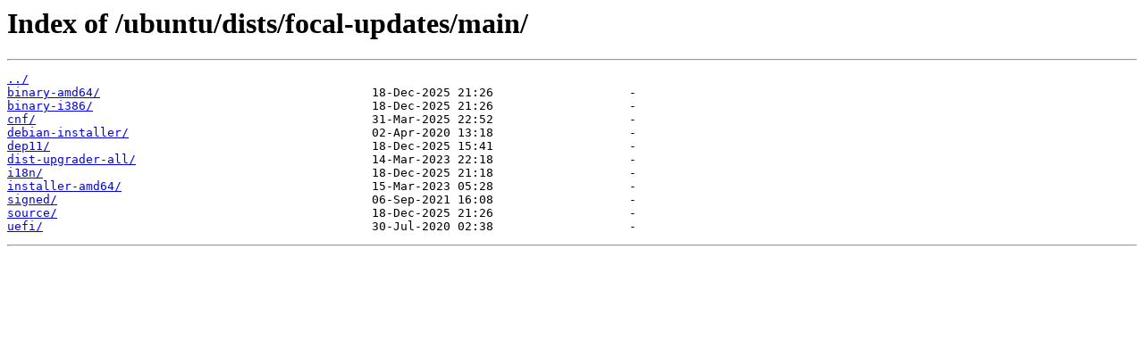

--- FILE ---
content_type: text/html
request_url: https://mirror1.ku.ac.th/ubuntu/dists/focal-updates/main/
body_size: 1367
content:
<html>
<head><title>Index of /ubuntu/dists/focal-updates/main/</title></head>
<body>
<h1>Index of /ubuntu/dists/focal-updates/main/</h1><hr><pre><a href="../">../</a>
<a href="binary-amd64/">binary-amd64/</a>                                      18-Dec-2025 21:26                   -
<a href="binary-i386/">binary-i386/</a>                                       18-Dec-2025 21:26                   -
<a href="cnf/">cnf/</a>                                               31-Mar-2025 22:52                   -
<a href="debian-installer/">debian-installer/</a>                                  02-Apr-2020 13:18                   -
<a href="dep11/">dep11/</a>                                             18-Dec-2025 15:41                   -
<a href="dist-upgrader-all/">dist-upgrader-all/</a>                                 14-Mar-2023 22:18                   -
<a href="i18n/">i18n/</a>                                              18-Dec-2025 21:18                   -
<a href="installer-amd64/">installer-amd64/</a>                                   15-Mar-2023 05:28                   -
<a href="signed/">signed/</a>                                            06-Sep-2021 16:08                   -
<a href="source/">source/</a>                                            18-Dec-2025 21:26                   -
<a href="uefi/">uefi/</a>                                              30-Jul-2020 02:38                   -
</pre><hr></body>
</html>
